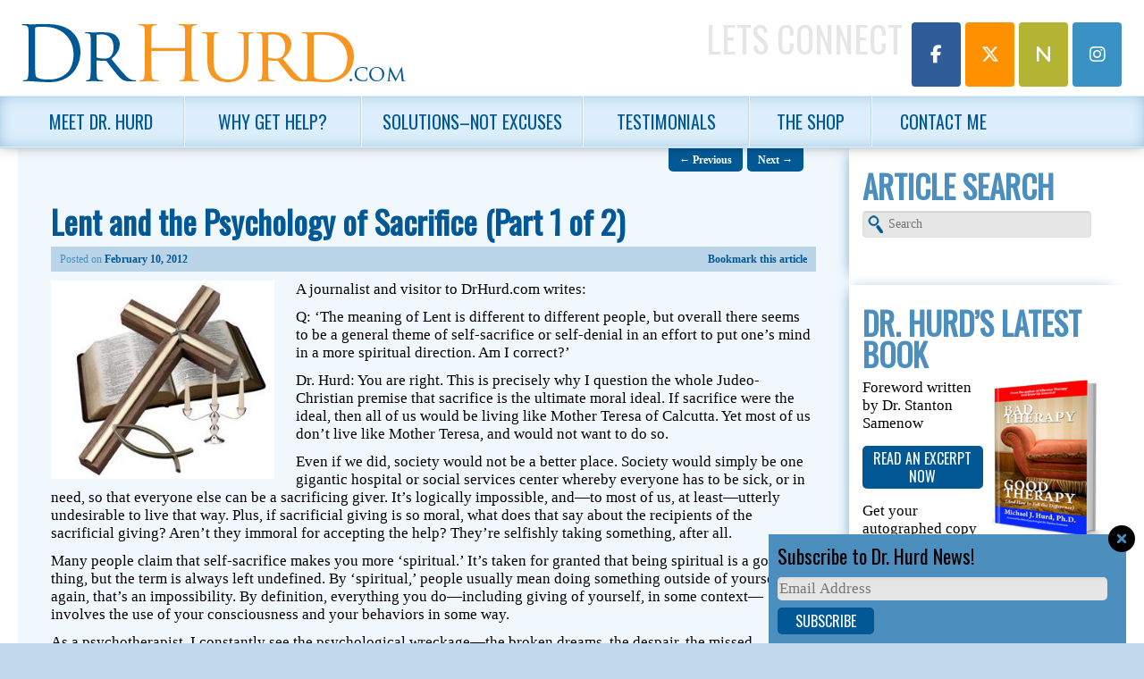

--- FILE ---
content_type: text/html; charset=UTF-8
request_url: https://drhurd.com/2012/02/10/lent-and-the-psychology-of-sacrifice-part-1-of-2/
body_size: 17488
content:
<!DOCTYPE html>
<!--[if IE 6]>
<html id="ie6" lang="en-US">
<![endif]-->
<!--[if IE 7]>
<html id="ie7" lang="en-US">
<![endif]-->
<!--[if IE 8]>
<html id="ie8" lang="en-US">
<![endif]-->
<!--[if !(IE 6) | !(IE 7) | !(IE 8)  ]><!-->
<html lang="en-US">
<!--<![endif]-->
<head>
<meta charset="UTF-8" />
<meta name="viewport" content="width=device-width, initial-scale=1.0" />
<title>Lent and the Psychology of Sacrifice (Part 1 of 2)</title>
<link rel="profile" href="http://gmpg.org/xfn/11" />
<link rel="pingback" href="" />
<link rel="shortcut icon" href="https://website-media.com/dr-hurd/dr-hurd-2024/2013/11/favicon.ico" />
<!--[if lt IE 9]>
<script src="https://drhurd.com/app/themes/d3corp-core/js/html5.js" type="text/javascript"></script>
<![endif]-->
<meta name='robots' content='index, follow, max-image-preview:large, max-snippet:-1, max-video-preview:-1' />
	<style>img:is([sizes="auto" i], [sizes^="auto," i]) { contain-intrinsic-size: 3000px 1500px }</style>
	
<!-- Google Tag Manager for WordPress by gtm4wp.com -->
<script data-cfasync="false" data-pagespeed-no-defer>
	var gtm4wp_datalayer_name = "dataLayer";
	var dataLayer = dataLayer || [];
</script>
<!-- End Google Tag Manager for WordPress by gtm4wp.com --><script>window._wca = window._wca || [];</script>

	<!-- This site is optimized with the Yoast SEO plugin v25.7 - https://yoast.com/wordpress/plugins/seo/ -->
	<meta name="description" content="A journalist and visitor to DrHurd.com writes: Q: &#039;The meaning of Lent is different to different people, but overall there seems to be a general theme of" />
	<link rel="canonical" href="https://drhurd.com/2012/02/10/lent-and-the-psychology-of-sacrifice-part-1-of-2/" />
	<meta property="og:locale" content="en_US" />
	<meta property="og:type" content="article" />
	<meta property="og:title" content="Lent and the Psychology of Sacrifice (Part 1 of 2)" />
	<meta property="og:description" content="A journalist and visitor to DrHurd.com writes: Q: &#039;The meaning of Lent is different to different people, but overall there seems to be a general theme of" />
	<meta property="og:url" content="https://drhurd.com/2012/02/10/lent-and-the-psychology-of-sacrifice-part-1-of-2/" />
	<meta property="og:site_name" content="Michael J. Hurd, Ph.D. | Living Resources Center" />
	<meta property="article:published_time" content="2012-02-10T10:00:00+00:00" />
	<meta property="article:modified_time" content="2014-01-04T15:06:50+00:00" />
	<meta property="og:image" content="https://drhurd.com/app/uploads/2013/12/religiousphilosophy6.jpg" />
	<meta property="og:image:width" content="303" />
	<meta property="og:image:height" content="269" />
	<meta property="og:image:type" content="image/jpeg" />
	<meta name="author" content="D3 Support" />
	<meta name="twitter:card" content="summary_large_image" />
	<meta name="twitter:label1" content="Written by" />
	<meta name="twitter:data1" content="D3 Support" />
	<meta name="twitter:label2" content="Est. reading time" />
	<meta name="twitter:data2" content="5 minutes" />
	<script type="application/ld+json" class="yoast-schema-graph">{"@context":"https://schema.org","@graph":[{"@type":"WebPage","@id":"https://drhurd.com/2012/02/10/lent-and-the-psychology-of-sacrifice-part-1-of-2/","url":"https://drhurd.com/2012/02/10/lent-and-the-psychology-of-sacrifice-part-1-of-2/","name":"Lent and the Psychology of Sacrifice (Part 1 of 2)","isPartOf":{"@id":"https://drhurd.com/#website"},"primaryImageOfPage":{"@id":"https://drhurd.com/2012/02/10/lent-and-the-psychology-of-sacrifice-part-1-of-2/#primaryimage"},"image":{"@id":"https://drhurd.com/2012/02/10/lent-and-the-psychology-of-sacrifice-part-1-of-2/#primaryimage"},"thumbnailUrl":"https://website-media.com/dr-hurd/dr-hurd-2024/2013/12/11101127/religiousphilosophy6.jpg","datePublished":"2012-02-10T10:00:00+00:00","dateModified":"2014-01-04T15:06:50+00:00","author":{"@id":"https://drhurd.com/#/schema/person/5926f47a8dfb561cff4bb54f40c4d7c8"},"description":"A journalist and visitor to DrHurd.com writes: Q: 'The meaning of Lent is different to different people, but overall there seems to be a general theme of","breadcrumb":{"@id":"https://drhurd.com/2012/02/10/lent-and-the-psychology-of-sacrifice-part-1-of-2/#breadcrumb"},"inLanguage":"en-US","potentialAction":[{"@type":"ReadAction","target":["https://drhurd.com/2012/02/10/lent-and-the-psychology-of-sacrifice-part-1-of-2/"]}]},{"@type":"ImageObject","inLanguage":"en-US","@id":"https://drhurd.com/2012/02/10/lent-and-the-psychology-of-sacrifice-part-1-of-2/#primaryimage","url":"https://website-media.com/dr-hurd/dr-hurd-2024/2013/12/11101127/religiousphilosophy6.jpg","contentUrl":"https://website-media.com/dr-hurd/dr-hurd-2024/2013/12/11101127/religiousphilosophy6.jpg","width":303,"height":269},{"@type":"BreadcrumbList","@id":"https://drhurd.com/2012/02/10/lent-and-the-psychology-of-sacrifice-part-1-of-2/#breadcrumb","itemListElement":[{"@type":"ListItem","position":1,"name":"Home","item":"https://drhurd.com/"},{"@type":"ListItem","position":2,"name":"Lent and the Psychology of Sacrifice (Part 1 of 2)"}]},{"@type":"WebSite","@id":"https://drhurd.com/#website","url":"https://drhurd.com/","name":"Michael J. Hurd, Ph.D. | Living Resources Center","description":"","potentialAction":[{"@type":"SearchAction","target":{"@type":"EntryPoint","urlTemplate":"https://drhurd.com/?s={search_term_string}"},"query-input":{"@type":"PropertyValueSpecification","valueRequired":true,"valueName":"search_term_string"}}],"inLanguage":"en-US"},{"@type":"Person","@id":"https://drhurd.com/#/schema/person/5926f47a8dfb561cff4bb54f40c4d7c8","name":"D3 Support","image":{"@type":"ImageObject","inLanguage":"en-US","@id":"https://drhurd.com/#/schema/person/image/","url":"https://secure.gravatar.com/avatar/4b06e363e9bc7ebe19454b1c1b57049dda89fdcb9ad96ca0065307e9ca3ecc0b?s=96&d=mm&r=g","contentUrl":"https://secure.gravatar.com/avatar/4b06e363e9bc7ebe19454b1c1b57049dda89fdcb9ad96ca0065307e9ca3ecc0b?s=96&d=mm&r=g","caption":"D3 Support"},"url":"https://drhurd.com/author/limiteduser/"}]}</script>
	<!-- / Yoast SEO plugin. -->


<link rel='dns-prefetch' href='//drhurd.com' />
<link rel='dns-prefetch' href='//stats.wp.com' />
<link rel='dns-prefetch' href='//secure.gravatar.com' />
<link rel='dns-prefetch' href='//v0.wordpress.com' />
<link rel="alternate" type="application/rss+xml" title="Michael J. Hurd, Ph.D. |  Living Resources Center &raquo; Feed" href="https://drhurd.com/feed/" />
<link rel="alternate" type="application/rss+xml" title="Michael J. Hurd, Ph.D. |  Living Resources Center &raquo; Comments Feed" href="https://drhurd.com/comments/feed/" />
<link rel="alternate" type="application/rss+xml" title="Michael J. Hurd, Ph.D. |  Living Resources Center &raquo; Lent and the Psychology of Sacrifice (Part 1 of 2) Comments Feed" href="https://drhurd.com/2012/02/10/lent-and-the-psychology-of-sacrifice-part-1-of-2/feed/" />
<script type="text/javascript">
/* <![CDATA[ */
window._wpemojiSettings = {"baseUrl":"https:\/\/s.w.org\/images\/core\/emoji\/16.0.1\/72x72\/","ext":".png","svgUrl":"https:\/\/s.w.org\/images\/core\/emoji\/16.0.1\/svg\/","svgExt":".svg","source":{"concatemoji":"https:\/\/drhurd.com\/wp\/wp-includes\/js\/wp-emoji-release.min.js?ver=e57137b49932e7bb30bc07d4d9f74b29"}};
/*! This file is auto-generated */
!function(s,n){var o,i,e;function c(e){try{var t={supportTests:e,timestamp:(new Date).valueOf()};sessionStorage.setItem(o,JSON.stringify(t))}catch(e){}}function p(e,t,n){e.clearRect(0,0,e.canvas.width,e.canvas.height),e.fillText(t,0,0);var t=new Uint32Array(e.getImageData(0,0,e.canvas.width,e.canvas.height).data),a=(e.clearRect(0,0,e.canvas.width,e.canvas.height),e.fillText(n,0,0),new Uint32Array(e.getImageData(0,0,e.canvas.width,e.canvas.height).data));return t.every(function(e,t){return e===a[t]})}function u(e,t){e.clearRect(0,0,e.canvas.width,e.canvas.height),e.fillText(t,0,0);for(var n=e.getImageData(16,16,1,1),a=0;a<n.data.length;a++)if(0!==n.data[a])return!1;return!0}function f(e,t,n,a){switch(t){case"flag":return n(e,"\ud83c\udff3\ufe0f\u200d\u26a7\ufe0f","\ud83c\udff3\ufe0f\u200b\u26a7\ufe0f")?!1:!n(e,"\ud83c\udde8\ud83c\uddf6","\ud83c\udde8\u200b\ud83c\uddf6")&&!n(e,"\ud83c\udff4\udb40\udc67\udb40\udc62\udb40\udc65\udb40\udc6e\udb40\udc67\udb40\udc7f","\ud83c\udff4\u200b\udb40\udc67\u200b\udb40\udc62\u200b\udb40\udc65\u200b\udb40\udc6e\u200b\udb40\udc67\u200b\udb40\udc7f");case"emoji":return!a(e,"\ud83e\udedf")}return!1}function g(e,t,n,a){var r="undefined"!=typeof WorkerGlobalScope&&self instanceof WorkerGlobalScope?new OffscreenCanvas(300,150):s.createElement("canvas"),o=r.getContext("2d",{willReadFrequently:!0}),i=(o.textBaseline="top",o.font="600 32px Arial",{});return e.forEach(function(e){i[e]=t(o,e,n,a)}),i}function t(e){var t=s.createElement("script");t.src=e,t.defer=!0,s.head.appendChild(t)}"undefined"!=typeof Promise&&(o="wpEmojiSettingsSupports",i=["flag","emoji"],n.supports={everything:!0,everythingExceptFlag:!0},e=new Promise(function(e){s.addEventListener("DOMContentLoaded",e,{once:!0})}),new Promise(function(t){var n=function(){try{var e=JSON.parse(sessionStorage.getItem(o));if("object"==typeof e&&"number"==typeof e.timestamp&&(new Date).valueOf()<e.timestamp+604800&&"object"==typeof e.supportTests)return e.supportTests}catch(e){}return null}();if(!n){if("undefined"!=typeof Worker&&"undefined"!=typeof OffscreenCanvas&&"undefined"!=typeof URL&&URL.createObjectURL&&"undefined"!=typeof Blob)try{var e="postMessage("+g.toString()+"("+[JSON.stringify(i),f.toString(),p.toString(),u.toString()].join(",")+"));",a=new Blob([e],{type:"text/javascript"}),r=new Worker(URL.createObjectURL(a),{name:"wpTestEmojiSupports"});return void(r.onmessage=function(e){c(n=e.data),r.terminate(),t(n)})}catch(e){}c(n=g(i,f,p,u))}t(n)}).then(function(e){for(var t in e)n.supports[t]=e[t],n.supports.everything=n.supports.everything&&n.supports[t],"flag"!==t&&(n.supports.everythingExceptFlag=n.supports.everythingExceptFlag&&n.supports[t]);n.supports.everythingExceptFlag=n.supports.everythingExceptFlag&&!n.supports.flag,n.DOMReady=!1,n.readyCallback=function(){n.DOMReady=!0}}).then(function(){return e}).then(function(){var e;n.supports.everything||(n.readyCallback(),(e=n.source||{}).concatemoji?t(e.concatemoji):e.wpemoji&&e.twemoji&&(t(e.twemoji),t(e.wpemoji)))}))}((window,document),window._wpemojiSettings);
/* ]]> */
</script>
<link rel='stylesheet' id='headerstyles-css' href='https://drhurd.com/app/themes/evolution/css/header-images.css?ver=e57137b49932e7bb30bc07d4d9f74b29' type='text/css' media='all' />
<style id='wp-emoji-styles-inline-css' type='text/css'>

	img.wp-smiley, img.emoji {
		display: inline !important;
		border: none !important;
		box-shadow: none !important;
		height: 1em !important;
		width: 1em !important;
		margin: 0 0.07em !important;
		vertical-align: -0.1em !important;
		background: none !important;
		padding: 0 !important;
	}
</style>
<link rel='stylesheet' id='wp-block-library-css' href='https://drhurd.com/wp/wp-includes/css/dist/block-library/style.min.css?ver=e57137b49932e7bb30bc07d4d9f74b29' type='text/css' media='all' />
<style id='classic-theme-styles-inline-css' type='text/css'>
/*! This file is auto-generated */
.wp-block-button__link{color:#fff;background-color:#32373c;border-radius:9999px;box-shadow:none;text-decoration:none;padding:calc(.667em + 2px) calc(1.333em + 2px);font-size:1.125em}.wp-block-file__button{background:#32373c;color:#fff;text-decoration:none}
</style>
<link rel='stylesheet' id='mediaelement-css' href='https://drhurd.com/wp/wp-includes/js/mediaelement/mediaelementplayer-legacy.min.css?ver=4.2.17' type='text/css' media='all' />
<link rel='stylesheet' id='wp-mediaelement-css' href='https://drhurd.com/wp/wp-includes/js/mediaelement/wp-mediaelement.min.css?ver=e57137b49932e7bb30bc07d4d9f74b29' type='text/css' media='all' />
<style id='jetpack-sharing-buttons-style-inline-css' type='text/css'>
.jetpack-sharing-buttons__services-list{display:flex;flex-direction:row;flex-wrap:wrap;gap:0;list-style-type:none;margin:5px;padding:0}.jetpack-sharing-buttons__services-list.has-small-icon-size{font-size:12px}.jetpack-sharing-buttons__services-list.has-normal-icon-size{font-size:16px}.jetpack-sharing-buttons__services-list.has-large-icon-size{font-size:24px}.jetpack-sharing-buttons__services-list.has-huge-icon-size{font-size:36px}@media print{.jetpack-sharing-buttons__services-list{display:none!important}}.editor-styles-wrapper .wp-block-jetpack-sharing-buttons{gap:0;padding-inline-start:0}ul.jetpack-sharing-buttons__services-list.has-background{padding:1.25em 2.375em}
</style>
<style id='global-styles-inline-css' type='text/css'>
:root{--wp--preset--aspect-ratio--square: 1;--wp--preset--aspect-ratio--4-3: 4/3;--wp--preset--aspect-ratio--3-4: 3/4;--wp--preset--aspect-ratio--3-2: 3/2;--wp--preset--aspect-ratio--2-3: 2/3;--wp--preset--aspect-ratio--16-9: 16/9;--wp--preset--aspect-ratio--9-16: 9/16;--wp--preset--color--black: #000000;--wp--preset--color--cyan-bluish-gray: #abb8c3;--wp--preset--color--white: #ffffff;--wp--preset--color--pale-pink: #f78da7;--wp--preset--color--vivid-red: #cf2e2e;--wp--preset--color--luminous-vivid-orange: #ff6900;--wp--preset--color--luminous-vivid-amber: #fcb900;--wp--preset--color--light-green-cyan: #7bdcb5;--wp--preset--color--vivid-green-cyan: #00d084;--wp--preset--color--pale-cyan-blue: #8ed1fc;--wp--preset--color--vivid-cyan-blue: #0693e3;--wp--preset--color--vivid-purple: #9b51e0;--wp--preset--gradient--vivid-cyan-blue-to-vivid-purple: linear-gradient(135deg,rgba(6,147,227,1) 0%,rgb(155,81,224) 100%);--wp--preset--gradient--light-green-cyan-to-vivid-green-cyan: linear-gradient(135deg,rgb(122,220,180) 0%,rgb(0,208,130) 100%);--wp--preset--gradient--luminous-vivid-amber-to-luminous-vivid-orange: linear-gradient(135deg,rgba(252,185,0,1) 0%,rgba(255,105,0,1) 100%);--wp--preset--gradient--luminous-vivid-orange-to-vivid-red: linear-gradient(135deg,rgba(255,105,0,1) 0%,rgb(207,46,46) 100%);--wp--preset--gradient--very-light-gray-to-cyan-bluish-gray: linear-gradient(135deg,rgb(238,238,238) 0%,rgb(169,184,195) 100%);--wp--preset--gradient--cool-to-warm-spectrum: linear-gradient(135deg,rgb(74,234,220) 0%,rgb(151,120,209) 20%,rgb(207,42,186) 40%,rgb(238,44,130) 60%,rgb(251,105,98) 80%,rgb(254,248,76) 100%);--wp--preset--gradient--blush-light-purple: linear-gradient(135deg,rgb(255,206,236) 0%,rgb(152,150,240) 100%);--wp--preset--gradient--blush-bordeaux: linear-gradient(135deg,rgb(254,205,165) 0%,rgb(254,45,45) 50%,rgb(107,0,62) 100%);--wp--preset--gradient--luminous-dusk: linear-gradient(135deg,rgb(255,203,112) 0%,rgb(199,81,192) 50%,rgb(65,88,208) 100%);--wp--preset--gradient--pale-ocean: linear-gradient(135deg,rgb(255,245,203) 0%,rgb(182,227,212) 50%,rgb(51,167,181) 100%);--wp--preset--gradient--electric-grass: linear-gradient(135deg,rgb(202,248,128) 0%,rgb(113,206,126) 100%);--wp--preset--gradient--midnight: linear-gradient(135deg,rgb(2,3,129) 0%,rgb(40,116,252) 100%);--wp--preset--font-size--small: 13px;--wp--preset--font-size--medium: 20px;--wp--preset--font-size--large: 36px;--wp--preset--font-size--x-large: 42px;--wp--preset--spacing--20: 0.44rem;--wp--preset--spacing--30: 0.67rem;--wp--preset--spacing--40: 1rem;--wp--preset--spacing--50: 1.5rem;--wp--preset--spacing--60: 2.25rem;--wp--preset--spacing--70: 3.38rem;--wp--preset--spacing--80: 5.06rem;--wp--preset--shadow--natural: 6px 6px 9px rgba(0, 0, 0, 0.2);--wp--preset--shadow--deep: 12px 12px 50px rgba(0, 0, 0, 0.4);--wp--preset--shadow--sharp: 6px 6px 0px rgba(0, 0, 0, 0.2);--wp--preset--shadow--outlined: 6px 6px 0px -3px rgba(255, 255, 255, 1), 6px 6px rgba(0, 0, 0, 1);--wp--preset--shadow--crisp: 6px 6px 0px rgba(0, 0, 0, 1);}:where(.is-layout-flex){gap: 0.5em;}:where(.is-layout-grid){gap: 0.5em;}body .is-layout-flex{display: flex;}.is-layout-flex{flex-wrap: wrap;align-items: center;}.is-layout-flex > :is(*, div){margin: 0;}body .is-layout-grid{display: grid;}.is-layout-grid > :is(*, div){margin: 0;}:where(.wp-block-columns.is-layout-flex){gap: 2em;}:where(.wp-block-columns.is-layout-grid){gap: 2em;}:where(.wp-block-post-template.is-layout-flex){gap: 1.25em;}:where(.wp-block-post-template.is-layout-grid){gap: 1.25em;}.has-black-color{color: var(--wp--preset--color--black) !important;}.has-cyan-bluish-gray-color{color: var(--wp--preset--color--cyan-bluish-gray) !important;}.has-white-color{color: var(--wp--preset--color--white) !important;}.has-pale-pink-color{color: var(--wp--preset--color--pale-pink) !important;}.has-vivid-red-color{color: var(--wp--preset--color--vivid-red) !important;}.has-luminous-vivid-orange-color{color: var(--wp--preset--color--luminous-vivid-orange) !important;}.has-luminous-vivid-amber-color{color: var(--wp--preset--color--luminous-vivid-amber) !important;}.has-light-green-cyan-color{color: var(--wp--preset--color--light-green-cyan) !important;}.has-vivid-green-cyan-color{color: var(--wp--preset--color--vivid-green-cyan) !important;}.has-pale-cyan-blue-color{color: var(--wp--preset--color--pale-cyan-blue) !important;}.has-vivid-cyan-blue-color{color: var(--wp--preset--color--vivid-cyan-blue) !important;}.has-vivid-purple-color{color: var(--wp--preset--color--vivid-purple) !important;}.has-black-background-color{background-color: var(--wp--preset--color--black) !important;}.has-cyan-bluish-gray-background-color{background-color: var(--wp--preset--color--cyan-bluish-gray) !important;}.has-white-background-color{background-color: var(--wp--preset--color--white) !important;}.has-pale-pink-background-color{background-color: var(--wp--preset--color--pale-pink) !important;}.has-vivid-red-background-color{background-color: var(--wp--preset--color--vivid-red) !important;}.has-luminous-vivid-orange-background-color{background-color: var(--wp--preset--color--luminous-vivid-orange) !important;}.has-luminous-vivid-amber-background-color{background-color: var(--wp--preset--color--luminous-vivid-amber) !important;}.has-light-green-cyan-background-color{background-color: var(--wp--preset--color--light-green-cyan) !important;}.has-vivid-green-cyan-background-color{background-color: var(--wp--preset--color--vivid-green-cyan) !important;}.has-pale-cyan-blue-background-color{background-color: var(--wp--preset--color--pale-cyan-blue) !important;}.has-vivid-cyan-blue-background-color{background-color: var(--wp--preset--color--vivid-cyan-blue) !important;}.has-vivid-purple-background-color{background-color: var(--wp--preset--color--vivid-purple) !important;}.has-black-border-color{border-color: var(--wp--preset--color--black) !important;}.has-cyan-bluish-gray-border-color{border-color: var(--wp--preset--color--cyan-bluish-gray) !important;}.has-white-border-color{border-color: var(--wp--preset--color--white) !important;}.has-pale-pink-border-color{border-color: var(--wp--preset--color--pale-pink) !important;}.has-vivid-red-border-color{border-color: var(--wp--preset--color--vivid-red) !important;}.has-luminous-vivid-orange-border-color{border-color: var(--wp--preset--color--luminous-vivid-orange) !important;}.has-luminous-vivid-amber-border-color{border-color: var(--wp--preset--color--luminous-vivid-amber) !important;}.has-light-green-cyan-border-color{border-color: var(--wp--preset--color--light-green-cyan) !important;}.has-vivid-green-cyan-border-color{border-color: var(--wp--preset--color--vivid-green-cyan) !important;}.has-pale-cyan-blue-border-color{border-color: var(--wp--preset--color--pale-cyan-blue) !important;}.has-vivid-cyan-blue-border-color{border-color: var(--wp--preset--color--vivid-cyan-blue) !important;}.has-vivid-purple-border-color{border-color: var(--wp--preset--color--vivid-purple) !important;}.has-vivid-cyan-blue-to-vivid-purple-gradient-background{background: var(--wp--preset--gradient--vivid-cyan-blue-to-vivid-purple) !important;}.has-light-green-cyan-to-vivid-green-cyan-gradient-background{background: var(--wp--preset--gradient--light-green-cyan-to-vivid-green-cyan) !important;}.has-luminous-vivid-amber-to-luminous-vivid-orange-gradient-background{background: var(--wp--preset--gradient--luminous-vivid-amber-to-luminous-vivid-orange) !important;}.has-luminous-vivid-orange-to-vivid-red-gradient-background{background: var(--wp--preset--gradient--luminous-vivid-orange-to-vivid-red) !important;}.has-very-light-gray-to-cyan-bluish-gray-gradient-background{background: var(--wp--preset--gradient--very-light-gray-to-cyan-bluish-gray) !important;}.has-cool-to-warm-spectrum-gradient-background{background: var(--wp--preset--gradient--cool-to-warm-spectrum) !important;}.has-blush-light-purple-gradient-background{background: var(--wp--preset--gradient--blush-light-purple) !important;}.has-blush-bordeaux-gradient-background{background: var(--wp--preset--gradient--blush-bordeaux) !important;}.has-luminous-dusk-gradient-background{background: var(--wp--preset--gradient--luminous-dusk) !important;}.has-pale-ocean-gradient-background{background: var(--wp--preset--gradient--pale-ocean) !important;}.has-electric-grass-gradient-background{background: var(--wp--preset--gradient--electric-grass) !important;}.has-midnight-gradient-background{background: var(--wp--preset--gradient--midnight) !important;}.has-small-font-size{font-size: var(--wp--preset--font-size--small) !important;}.has-medium-font-size{font-size: var(--wp--preset--font-size--medium) !important;}.has-large-font-size{font-size: var(--wp--preset--font-size--large) !important;}.has-x-large-font-size{font-size: var(--wp--preset--font-size--x-large) !important;}
:where(.wp-block-post-template.is-layout-flex){gap: 1.25em;}:where(.wp-block-post-template.is-layout-grid){gap: 1.25em;}
:where(.wp-block-columns.is-layout-flex){gap: 2em;}:where(.wp-block-columns.is-layout-grid){gap: 2em;}
:root :where(.wp-block-pullquote){font-size: 1.5em;line-height: 1.6;}
</style>
<link rel='stylesheet' id='woocommerce-layout-css' href='https://drhurd.com/app/plugins/woocommerce/assets/css/woocommerce-layout.css?ver=10.1.0' type='text/css' media='all' />
<style id='woocommerce-layout-inline-css' type='text/css'>

	.infinite-scroll .woocommerce-pagination {
		display: none;
	}
</style>
<link rel='stylesheet' id='woocommerce-smallscreen-css' href='https://drhurd.com/app/plugins/woocommerce/assets/css/woocommerce-smallscreen.css?ver=10.1.0' type='text/css' media='only screen and (max-width: 768px)' />
<link rel='stylesheet' id='woocommerce-general-css' href='https://drhurd.com/app/plugins/woocommerce/assets/css/woocommerce.css?ver=10.1.0' type='text/css' media='all' />
<style id='woocommerce-inline-inline-css' type='text/css'>
.woocommerce form .form-row .required { visibility: visible; }
</style>
<link rel='stylesheet' id='d3forms-css-css' href='https://drhurd.com/app/plugins/d3forms//asset/css/d3forms.css?ver=e57137b49932e7bb30bc07d4d9f74b29' type='text/css' media='all' />
<link rel='stylesheet' id='bload-css' href='https://drhurd.com/app/plugins/d3forms//asset/css/bload/bload.css?ver=e57137b49932e7bb30bc07d4d9f74b29' type='text/css' media='all' />
<link rel='stylesheet' id='fileupload-css' href='https://drhurd.com/app/plugins/d3forms//asset/css/fileUpload/jquery.fileupload.css?ver=e57137b49932e7bb30bc07d4d9f74b29' type='text/css' media='all' />
<link rel='stylesheet' id='gateway-css' href='https://drhurd.com/app/plugins/woocommerce-paypal-payments/modules/ppcp-button/assets/css/gateway.css?ver=3.0.9' type='text/css' media='all' />
<link rel='stylesheet' id='brands-styles-css' href='https://drhurd.com/app/plugins/woocommerce/assets/css/brands.css?ver=10.1.0' type='text/css' media='all' />
<link rel='stylesheet' id='corecss-css' href='https://drhurd.com/app/themes/d3corp-core/css/core.css?ver=e57137b49932e7bb30bc07d4d9f74b29' type='text/css' media='all' />
<link rel='stylesheet' id='styles-css' href='https://drhurd.com/app/themes/evolution/compiled.css?ver=e57137b49932e7bb30bc07d4d9f74b29' type='text/css' media='all' />
<link rel='stylesheet' id='wp-pagenavi-css' href='https://drhurd.com/app/plugins/wp-pagenavi/pagenavi-css.css?ver=2.70' type='text/css' media='all' />
<script type="text/javascript" src="https://drhurd.com/wp/wp-includes/js/jquery/jquery.min.js?ver=3.7.1" id="jquery-core-js"></script>
<script type="text/javascript" src="https://drhurd.com/wp/wp-includes/js/jquery/jquery-migrate.min.js?ver=3.4.1" id="jquery-migrate-js"></script>
<script type="text/javascript" src="https://drhurd.com/app/themes/d3corp-core/js/header-images.js?ver=e57137b49932e7bb30bc07d4d9f74b29" id="headerjs-js"></script>
<script type="text/javascript" src="https://drhurd.com/app/plugins/woocommerce/assets/js/jquery-blockui/jquery.blockUI.min.js?ver=2.7.0-wc.10.1.0" id="jquery-blockui-js" defer="defer" data-wp-strategy="defer"></script>
<script type="text/javascript" id="wc-add-to-cart-js-extra">
/* <![CDATA[ */
var wc_add_to_cart_params = {"ajax_url":"\/wp\/wp-admin\/admin-ajax.php","wc_ajax_url":"\/?wc-ajax=%%endpoint%%","i18n_view_cart":"View cart","cart_url":"https:\/\/drhurd.com\/cart\/","is_cart":"","cart_redirect_after_add":"no"};
/* ]]> */
</script>
<script type="text/javascript" src="https://drhurd.com/app/plugins/woocommerce/assets/js/frontend/add-to-cart.min.js?ver=10.1.0" id="wc-add-to-cart-js" defer="defer" data-wp-strategy="defer"></script>
<script type="text/javascript" src="https://drhurd.com/app/plugins/woocommerce/assets/js/js-cookie/js.cookie.min.js?ver=2.1.4-wc.10.1.0" id="js-cookie-js" defer="defer" data-wp-strategy="defer"></script>
<script type="text/javascript" id="woocommerce-js-extra">
/* <![CDATA[ */
var woocommerce_params = {"ajax_url":"\/wp\/wp-admin\/admin-ajax.php","wc_ajax_url":"\/?wc-ajax=%%endpoint%%","i18n_password_show":"Show password","i18n_password_hide":"Hide password"};
/* ]]> */
</script>
<script type="text/javascript" src="https://drhurd.com/app/plugins/woocommerce/assets/js/frontend/woocommerce.min.js?ver=10.1.0" id="woocommerce-js" defer="defer" data-wp-strategy="defer"></script>
<script type="text/javascript" src="https://drhurd.com/app/themes/evolution/js/override.js?ver=e57137b49932e7bb30bc07d4d9f74b29" id="override-js"></script>
<script type="text/javascript" src="https://drhurd.com/app/themes/evolution/js/respond.js?ver=e57137b49932e7bb30bc07d4d9f74b29" id="respondjs-js"></script>
<script type="text/javascript" src="https://drhurd.com/wp/wp-includes/js/swfobject.js?ver=2.2-20120417" id="swfobject-js"></script>
<script type="text/javascript" src="https://stats.wp.com/s-202605.js" id="woocommerce-analytics-js" defer="defer" data-wp-strategy="defer"></script>
<link rel="https://api.w.org/" href="https://drhurd.com/wp-json/" /><link rel="alternate" title="JSON" type="application/json" href="https://drhurd.com/wp-json/wp/v2/posts/19393" /><link rel="EditURI" type="application/rsd+xml" title="RSD" href="https://drhurd.com/wp/xmlrpc.php?rsd" />

<link rel='shortlink' href='https://wp.me/pggxpz-52N' />
<link rel="alternate" title="oEmbed (JSON)" type="application/json+oembed" href="https://drhurd.com/wp-json/oembed/1.0/embed?url=https%3A%2F%2Fdrhurd.com%2F2012%2F02%2F10%2Flent-and-the-psychology-of-sacrifice-part-1-of-2%2F" />
<link rel="alternate" title="oEmbed (XML)" type="text/xml+oembed" href="https://drhurd.com/wp-json/oembed/1.0/embed?url=https%3A%2F%2Fdrhurd.com%2F2012%2F02%2F10%2Flent-and-the-psychology-of-sacrifice-part-1-of-2%2F&#038;format=xml" />
	<style>img#wpstats{display:none}</style>
				<script type="text/javascript">
		var d3foms_ajaxurl = 'https://drhurd.com/wp/wp-admin/admin-ajax.php';
		</script>
		
<!-- Google Tag Manager for WordPress by gtm4wp.com -->
<!-- GTM Container placement set to manual -->
<script data-cfasync="false" data-pagespeed-no-defer type="text/javascript">
	var dataLayer_content = {"pageTitle":"Lent and the Psychology of Sacrifice (Part 1 of 2)","pagePostType":"post","pagePostType2":"single-post","pageCategory":["daily-dose-of-reason","ethics"],"pagePostAuthor":"D3 Support","pagePostDate":"February 10, 2012","pagePostDateYear":2012,"pagePostDateMonth":2,"pagePostDateDay":10,"pagePostDateDayName":"Friday","pagePostDateHour":5,"pagePostDateMinute":0,"pagePostDateIso":"2012-02-10T05:00:00-05:00","pagePostDateUnix":1328850000,"pagePostTerms":{"category":["Daily Dose of Reason","Ethics"],"meta":{"header_image_name":"","header_image_url":"","sfw_pwd":"z39UIhFSFMHV"}},"browserName":"","browserVersion":"","browserEngineName":"","browserEngineVersion":"","osName":"","osVersion":"","deviceType":"bot","deviceManufacturer":"","deviceModel":"","postCountOnPage":1,"postCountTotal":1,"postID":19393,"postFormat":"standard"};
	dataLayer.push( dataLayer_content );
</script>
<script data-cfasync="false" data-pagespeed-no-defer type="text/javascript">
(function(w,d,s,l,i){w[l]=w[l]||[];w[l].push({'gtm.start':
new Date().getTime(),event:'gtm.js'});var f=d.getElementsByTagName(s)[0],
j=d.createElement(s),dl=l!='dataLayer'?'&l='+l:'';j.async=true;j.src=
'//www.googletagmanager.com/gtm.js?id='+i+dl;f.parentNode.insertBefore(j,f);
})(window,document,'script','dataLayer','GTM-M8SQ2MQ');
</script>
<!-- End Google Tag Manager for WordPress by gtm4wp.com -->	<noscript><style>.woocommerce-product-gallery{ opacity: 1 !important; }</style></noscript>
	<script>
jQuery(document).ready(function() {
	jQuery('#d3slider').flexslider({
		animation: "slide",   
		slideshow: true,                
		slideshowSpeed: "5000",           
		animationDuration: "700",
		controlNav: false   
	});	
});
</script>
<script>
jQuery(document).ready(function() {
	/* prepend menu icon */
	jQuery('#access').prepend('<div id="menu-icon">Menu</div>');
	
	/* toggle nav */
	jQuery("#menu-icon").click(function(){
		jQuery("#menu-primary").slideToggle();
		jQuery(this).toggleClass('active');
	});

});
</script>
<!--<link href="https://netdna.bootstrapcdn.com/font-awesome/4.0.1/css/font-awesome.css" rel="stylesheet">-->
<link rel="stylesheet" href="https://cdnjs.cloudflare.com/ajax/libs/font-awesome/6.5.1/css/all.min.css" crossorigin="anonymous" referrerpolicy="no-referrer">

    <script>
(function(i,s,o,g,r,a,m){i['GoogleAnalyticsObject']=r;i[r]=i[r]||function(){
(i[r].q=i[r].q||[]).push(arguments)},i[r].l=1*new Date();a=s.createElement(o),
m=s.getElementsByTagName(o)[0];a.async=1;a.src=g;m.parentNode.insertBefore(a,m)
})(window,document,'script','//www.google-analytics.com/analytics.js','ga');
ga('create', 'UA-11681024-11', 'auto');
ga('send', 'pageview');
</script>
</head>

<body class="wp-singular post-template-default single single-post postid-19393 single-format-standard wp-theme-d3corp-core wp-child-theme-evolution theme-d3corp-core woocommerce-no-js singular two-column right-sidebar">

<!-- GTM Container placement set to manual -->
<!-- Google Tag Manager (noscript) -->
				<noscript><iframe src="https://www.googletagmanager.com/ns.html?id=GTM-M8SQ2MQ" height="0" width="0" style="display:none;visibility:hidden" aria-hidden="true"></iframe></noscript>
<!-- End Google Tag Manager (noscript) -->
<div class="head-wrap">
	<header id="branding" role="banner">
		<div class="connect">
			<div class="head-connect">
				<h2>Lets Connect</h2>
							</div>
			<ul class="social-list">
				<li><a class="facebook" href="https://www.facebook.com/michael.hurd.1293" target="_blank"><i class="fa-brands fa-facebook-f"></i></a></li>
                <li><a class="rss" href="https://x.com/MichaelJHurd1" target="_blank"><i class="fa-brands fa-x-twitter"></i></a></li>
				<li><a class="rss newsmax" style="background-color: #b4b434;" href="https://www.newsmax.com/insiders/michaelhurd/id-351/" target="_blank"><i class="fa-solid fa-n"></i></a></li>
                <li><a class="linkedin" href="https://www.instagram.com/drmichaelhurd/" target="_blank"><i class="fa-brands fa-instagram"></i></a></li>
<!--                <li>-->
<!--                    <a class="rss" href="/feed" target="_blank">-->
<!--                        <img style="width: 25px; height: 25px;" src="--><!--/images/socials/newsmax-seeklogo.png" />-->
<!--                        <img src="--><!--/evolution/images/socials/newsmax-seeklogo.png" alt="">-->
<!--                    </a>-->
<!--                </li>-->
                <!--				<li><a class="linkedin" href="http://www.linkedin.com/profile/view?id=43786131" target="_blank"><i class="fa fa-linkedin"></i></a></li>-->
                <!--				<li><a class="youtube" href="http://www.youtube.com/channel/UCS1rCBjvUIzWhDRWc0YIvEw" target="_blank"><i class="fa fa-youtube"></i></a></li>-->

			</ul>
		</div>
		<a class="logo" href="/"><img src="https://drhurd.com/app/themes/evolution/images/logo.png" /></a>
		<div class="clear"></div>
			</header><!-- #branding -->
	<nav id="access" role="navigation">
		<div class="menu-primary-container"><ul id="menu-primary" class="menu"><li id="menu-item-285" class="menu-item menu-item-type-post_type menu-item-object-page menu-item-285"><a href="https://drhurd.com/about-dr-hurd/">Meet Dr. Hurd</a></li>
<li id="menu-item-283" class="menu-item menu-item-type-post_type menu-item-object-page menu-item-283"><a href="https://drhurd.com/why-get-help/">Why Get Help?</a></li>
<li id="menu-item-282" class="menu-item menu-item-type-post_type menu-item-object-page menu-item-282"><a href="https://drhurd.com/consultation/">Solutions&#8211;Not Excuses</a></li>
<li id="menu-item-11393" class="menu-item menu-item-type-taxonomy menu-item-object-category menu-item-11393"><a href="https://drhurd.com/category/testimonials/">Testimonials</a></li>
<li id="menu-item-346" class="menu-item menu-item-type-post_type menu-item-object-page menu-item-346"><a href="https://drhurd.com/the-shop/">The Shop</a></li>
<li id="menu-item-279" class="menu-item menu-item-type-post_type menu-item-object-page menu-item-279"><a href="https://drhurd.com/contact-me/">Contact Me</a></li>
</ul></div>	</nav><!-- #access -->
</div>

<div id="page" class="hfeed">
	<div id="main">
		<div id="primary">
			<div id="content" role="main">

				
					<nav id="nav-single">
						<h3 class="assistive-text">
							Post navigation						</h3>
						<span class="nav-previous">
							<a href="https://drhurd.com/2012/02/09/why-regrets-are-silly/" rel="prev"><span class="meta-nav">&larr;</span> Previous</a>						</span>
						<span class="nav-next">
							<a href="https://drhurd.com/2012/02/11/lent-and-the-psychology-of-sacrifice-part-2-of-2/" rel="next">Next <span class="meta-nav">&rarr;</span></a>						</span>
					</nav><!-- #nav-single -->

					<div class="clear"></div>
<article id="post-19393" class="post-19393 post type-post status-publish format-standard has-post-thumbnail hentry category-daily-dose-of-reason category-ethics">
	<header class="entry-header">
		<h1 class="entry-title">Lent and the Psychology of Sacrifice (Part 1 of 2)</h1>

				<div class="entry-meta">
			<span class="sep">Posted on </span><time class="entry-date" datetime="2012-02-10T05:00:00-05:00" pubdate>February 10, 2012</time><span class="by-author"> <span class="sep"> by </span> <span class="author vcard"><a class="url fn n" href="https://drhurd.com/author/limiteduser/" title="View all posts by D3 Support" rel="author">D3 Support</a></span></span>			<a class="right" href="#" rel="sidebar" id="bookmark">Bookmark this article</a>
		</div><!-- .entry-meta -->
			</header><!-- .entry-header -->

	<div class="entry-content">
					<span class="post_thumbnail">
				<img width="303" height="269" src="https://website-media.com/dr-hurd/dr-hurd-2024/2013/12/11101127/religiousphilosophy6.jpg" class="attachment-post-thumbnail size-post-thumbnail wp-post-image" alt="" decoding="async" fetchpriority="high" srcset="https://website-media.com/dr-hurd/dr-hurd-2024/2013/12/11101127/religiousphilosophy6.jpg 303w, https://website-media.com/dr-hurd/dr-hurd-2024/2013/12/11101127/religiousphilosophy6-300x266.jpg 300w, https://website-media.com/dr-hurd/dr-hurd-2024/2013/12/11101127/religiousphilosophy6-150x133.jpg 150w" sizes="(max-width: 303px) 100vw, 303px" />			</span>
				<p>A journalist and visitor to DrHurd.com writes:</p>
<p>Q: &#8216;The meaning of Lent is different to different people, but overall there seems to be a general theme of self-sacrifice or self-denial in an effort to put one&#8217;s mind in a more spiritual direction. Am I correct?&#8217;</p>
<p>Dr. Hurd: You are right. This is precisely why I question the whole Judeo-Christian premise that sacrifice is the ultimate moral ideal. If sacrifice were the ideal, then all of us would be living like Mother Teresa of Calcutta. Yet most of us don&#8217;t live like Mother Teresa, and would not want to do so.</p>
<p>Even if we did, society would not be a better place. Society would simply be one gigantic hospital or social services center whereby everyone has to be sick, or in need, so that everyone else can be a sacrificing giver. It&#8217;s logically impossible, and—to most of us, at least—utterly undesirable to live that way. Plus, if sacrificial giving is so moral, what does that say about the recipients of the sacrificial giving? Aren&#8217;t they immoral for accepting the help? They&#8217;re selfishly taking something, after all.</p>
<p>Many people claim that self-sacrifice makes you more &#8216;spiritual.&#8217; It&#8217;s taken for granted that being spiritual is a good thing, but the term is always left undefined. By &#8216;spiritual,&#8217; people usually mean doing something outside of yourself. But again, that&#8217;s an impossibility. By definition, everything you do—including giving of yourself, in some context— involves the use of your consciousness and your behaviors in some way.</p>
<p>As a psychotherapist, I constantly see the psychological wreckage—the broken dreams, the despair, the missed opportunities, the resentment—caused by the philosophy and psychology of self-sacrifice. Living a life of sacrifice causes people to become bitter, resentful, and depressed. It&#8217;s one of the major causes of mental disorder; but it&#8217;s not even addressed in the psychological literature because most of my profession accepts, uncritically, the Judeo-Christian teaching that sacrifice is the essence of goodness and (therefore) mental health.</p>
<p>But in the privacy of their own therapy and psychiatry offices, it&#8217;s usually a different story. Therapists spend a lot of time helping their clients become more selfish, in the sense of being rationally self-interested, even though they wouldn&#8217;t use that term.</p>
<p>Q: Whether or not one has a faith in God, how important is it to human emotional well-being?</p>
<p>A: Faith in a God is only important to a religious person. Most people pay lip service to faith, but don&#8217;t really possess it except during a time of crisis (e.g., death of a loved one, sickness, etc.) when they feel unusually vulnerable and out of control.</p>
<p>Rather than faith, I recommend the use of one&#8217;s mind through reason, and rational fulfillment of one&#8217;s interests. I say &#8216;rational&#8217; because some activities—drug abuse, promiscuity, compulsion, addiction—are sometimes confused with &#8216;selfishness,&#8217; while in fact they harm rather than help or enhance the objective life of the self. We must keep in mind that some activities are objectively self-defeating, even if superficially they seem &#8216;selfish.&#8217;</p>
<p>Q: Is it just drudgery, and a burden, or can denial or self-sacrifice ever lead to inspiration and edification?</p>
<p>A: Let&#8217;s define sacrifice. Self-sacrifice essentially means the giving up of a personally greater good for the sake of a personally lesser good.</p>
<p>So if you give away your car to your next door neighbor, an individual you don&#8217;t especially know or like, and you don&#8217;t have a lot of money, then you&#8217;re obviously making a huge sacrifice. But if you work hard to buy a car for your spouse, whom you love and who does not take advantage of you, then it&#8217;s not a sacrifice.</p>
<p>Another example: If you rush into a burning building to save your own child, it&#8217;s not a sacrifice; but if you rush into a burning building to save the child of a stranger, you are likely making a sacrifice.</p>
<p>If something truly is a sacrifice, then it necessarily leads to a sense of drudgery and resentment. People won&#8217;t always admit it to themselves, because they have been taught that sacrifice is the essence of virtue. So they don&#8217;t like to admit that they hate it. But they do hate it—and they should.</p>
<p>Q: What are the potential benefits of leaving the self behind?</p>
<p>A: None. All of life ought to be about the pursuit of your own chosen values, and the pursuit of your own chosen definition of happiness—provided, of course, you allow the same and equal right to others. Sometimes the pursuit of a value might involve helping out a loved one or a cause in which you believe and from which you personally benefit (e.g., the soldiers who fought for freedom in the American Revolution; or the young Chinese man who stood in front of the Communist tank some years ago, to name just two examples).</p>
<p>But I would never recommend helping somebody else unless they represented a value to you in some way, they did not bring their trouble on themselves, and so long as you can afford to offer the psychological/material help. Otherwise, you are making a sacrifice, and I would argue that this is not right or healthy.</p>
<p>The same applies to a cause. Americans fighting for their own personal freedom in the American Revolution is one thing; soldiers being forced to settle centuries-old disputes in Eastern Europe, the Far East or the Middle East (which will probably never be settled anyway) is something else altogether. While Americans have every right to defend their freedoms, this isn&#8217;t the same as being the world&#8217;s keeper.</p>
<p><em>Concluded in tomorrow&#8217;s column.</em></p>
<p>&nbsp;</p>
			</div><!-- .entry-content -->

	<footer class="entry-meta">
				
			</footer><!-- .entry-meta -->
</article><!-- #post-19393 -->

					
				
			</div><!-- #content -->
		</div><!-- #primary -->

		<div id="secondary" class="widget-area" role="complementary">
			<aside id="search-4" class="widget widget_search"><h3 class="widget-title">Article Search</h3>	<form method="get" id="searchform" action="https://drhurd.com/">
		<label for="s" class="assistive-text">Search</label>
		<input type="text" class="field" name="s" id="s" placeholder="Search" />
		<input type="submit" class="submit" name="submit" id="searchsubmit" value="Search" />
	</form>
<div class="right-widget-bottom"></div></aside><aside id="text-12" class="widget widget_text"><h3 class="widget-title">Dr. Hurd&#8217;s Latest Book</h3>			<div class="textwidget"><div class="half column left">Foreword written by Dr. Stanton Samenow<br />
<a class='bttn' href='https://drhurd.com/bad-therapy-good-therapy-excerpt/'>read an excerpt now</a>

Get your autographed copy now, <em>only</em> from DrHurd.com!<br />
<a href="/product/bad-therapy-good-therapy-includes-5-for-delivery-within-u-s/" class="bttn">click here</a></div>
<div class="half column left last"><a href="/product/bad-therapy-good-therapy-includes-5-for-delivery-within-u-s/"><img src="https://website-media.com/dr-hurd/dr-hurd-2024/2013/11/11104727/book.png" /></a><a class="sample-pages" href="/bad-therapy-good-therapy-excerpt"><img src="https://website-media.com/dr-hurd/dr-hurd-2024/2013/11/11104726/sample-pages.jpg" /></a></div><div class="clear"></div></div>
		<div class="right-widget-bottom"></div></aside><aside id="text-11" class="widget widget_text"><h3 class="widget-title">Somebody To Talk To&#8230;</h3>			<div class="textwidget"><h4>Schedule a Consultation or Coaching</h4>
<div class="menu-schedule-container"><ul id="menu-schedule" class="menu"><li id="menu-item-4752" class="phone menu-item menu-item-type-post_type menu-item-object-product"><a href="https://drhurd.com/product/telephone-consultation/"><span class="title">Phone</span></a></li>
<li id="menu-item-4751" class="email menu-item menu-item-type-post_type menu-item-object-product"><a href="https://drhurd.com/product/email-consultation/"><span class="title">Email</span></a></li>
<li id="menu-item-42683" class="skype menu-item menu-item-type-post_type menu-item-object-product"><a href="https://drhurd.com/product/telephone-consultation/"><span class="title">Skype Consultation</span></a></li>
</ul></div>
</br>
</div>
		<div class="right-widget-bottom"></div></aside>		</div><!-- #secondary .widget-area -->

	</div><!-- #main -->
</div><!-- #page -->
<div class="clear"></div>
<div class="foot-wrap">
	<footer id="colophon" role="contentinfo">

		
<div id="supplementary" class="three">
	
		<div id="second" class="widget-area" role="complementary">
		<aside id="execphp-3" class="widget widget_execphp"><h3 class="widget-title">Quick Links</h3>			
			<div class="execphpwidget"><div class="menu-quick-links-container"><ul id="menu-quick-links" class="menu"><li id="menu-item-32" class="menu-item menu-item-type-post_type menu-item-object-page menu-item-home"><a href="https://drhurd.com/"><span class="title">Home</span></a></li>
<li id="menu-item-289" class="menu-item menu-item-type-post_type menu-item-object-page"><a href="https://drhurd.com/about-dr-hurd/"><span class="title">Meet Dr. Hurd</span></a></li>
<li id="menu-item-290" class="menu-item menu-item-type-post_type menu-item-object-page"><a href="https://drhurd.com/why-get-help/"><span class="title">Why Get Help?</span></a></li>
<li id="menu-item-291" class="menu-item menu-item-type-post_type menu-item-object-page"><a href="https://drhurd.com/consultation/"><span class="title">Solutions&#8211;Not Excuses</span></a></li>
<li id="menu-item-11395" class="menu-item menu-item-type-taxonomy menu-item-object-category"><a href="https://drhurd.com/category/testimonials/"><span class="title">Testimonials</span></a></li>
<li id="menu-item-347" class="menu-item menu-item-type-post_type menu-item-object-page"><a href="https://drhurd.com/the-shop/"><span class="title">The Shop</span></a></li>
<li id="menu-item-76168" class="menu-item menu-item-type-post_type menu-item-object-page"><a href="https://drhurd.com/cart/"><span class="title">Cart</span></a></li>
<li id="menu-item-67611" class="menu-item menu-item-type-post_type menu-item-object-page"><a href="https://drhurd.com/refund-privacy-policies/"><span class="title">Refund and Privacy Policies</span></a></li>
<li id="menu-item-294" class="menu-item menu-item-type-post_type menu-item-object-page"><a href="https://drhurd.com/contact-me/"><span class="title">Contact Me</span></a></li>
<li id="menu-item-76022" class="menu-item menu-item-type-post_type menu-item-object-page"><a href="https://drhurd.com/accessibility/"><span class="title">Accessibility</span></a></li>
<li id="menu-item-91150" class="menu-item menu-item-type-post_type menu-item-object-page"><a href="https://drhurd.com/site-map/"><span class="title">Site Map</span></a></li>
</ul></div></div>
		</aside>	</div><!-- #second .widget-area -->
	
		<div id="third" class="widget-area" role="complementary">
		<aside id="execphp-12" class="widget widget_execphp"><h3 class="widget-title">Lets Connect</h3>			
			<div class="execphpwidget"><p>Get up-to-the-minute postings, recommended articles and links, and engage in back-and-forth discussion with Dr. Hurd on topics of interest.</p>
<ul class="social-list">
<li><a class="facebook" href="https://www.facebook.com/michael.hurd.1293" target="_blank"><i class="fa fa-facebook"></i></a></li>
                <li><a class="rss" href="https://x.com/MichaelJHurd1" target="_blank"><i class="fa-brands fa-x-twitter"></i></a></li>
				<li><a class="rss newsmax" style="background-color: #b4b434;" href="https://www.newsmax.com/insiders/michaelhurd/id-351/" target="_blank"><i class="fa-solid fa-n"></i></a></li>
                <li><a class="linkedin" href="https://www.instagram.com/drmichaelhurd/" target="_blank"><i class="fa fa-instagram"></i></a></li>
</ul>
</div>
		</aside><aside id="search-3" class="widget widget_search">	<form method="get" id="searchform" action="https://drhurd.com/">
		<label for="s" class="assistive-text">Search</label>
		<input type="text" class="field" name="s" id="s" placeholder="Search" />
		<input type="submit" class="submit" name="submit" id="searchsubmit" value="Search" />
	</form>
</aside>	</div><!-- #third .widget-area -->
	
		<div id="fourth" class="widget-area" role="complementary">
		<aside id="execphp-4" class="widget widget_execphp"><h3 class="widget-title">Contact Info</h3>			
			<div class="execphpwidget">Living Resources, LLC<br />
Michael J. Hurd, Ph.D.<br />
Charleston, South Carolina<br />
<a href="tel:+1-301-343-4171" target="_blank">301-343-4171 (cell/text)</a><br />
<a href="mailto:drhurd@drhurd.com" target="_blank">drhurd@drhurd.com</a><br/>

<div class="copy">
Copyright &copy; 2026 <a href="/">Living Resources, LLC</a>, t/a Dr. Michael J. Hurd.<br />
 All Rights Reserved. For permission to copy/reprint content, <a href="/contact-me">please ask us first</a> so we can give you a citation information.<br />
<a href="http://d3corp.com" target="_blank">Website Design</a> by <a href="http://d3corp.com" target="_blank">D3Corp</a> <a href="http://visitoceancity.com" target="_blank">Ocean City Maryland</a>
</div></div>
		</aside>	</div><!-- #four .widget-area -->
	</div><!-- #supplementary -->		<div class="clear"></div>
					</footer><!-- #colophon -->
</div>
<script type="text/javascript" src="https://s7.addthis.com/js/300/addthis_widget.js#pubid=xa-527d3b344c0376c5"></script>
<script src="https://kit.fontawesome.com/42e2cda77f.js" crossorigin="anonymous"></script>
<script type="speculationrules">
{"prefetch":[{"source":"document","where":{"and":[{"href_matches":"\/*"},{"not":{"href_matches":["\/wp\/wp-*.php","\/wp\/wp-admin\/*","\/app\/uploads\/*","\/app\/*","\/app\/plugins\/*","\/app\/themes\/evolution\/*","\/app\/themes\/d3corp-core\/*","\/*\\?(.+)"]}},{"not":{"selector_matches":"a[rel~=\"nofollow\"]"}},{"not":{"selector_matches":".no-prefetch, .no-prefetch a"}}]},"eagerness":"conservative"}]}
</script>
	<script type='text/javascript'>
		(function () {
			var c = document.body.className;
			c = c.replace(/woocommerce-no-js/, 'woocommerce-js');
			document.body.className = c;
		})();
	</script>
	<link rel='stylesheet' id='wc-blocks-style-css' href='https://drhurd.com/app/plugins/woocommerce/assets/client/blocks/wc-blocks.css?ver=wc-10.1.0' type='text/css' media='all' />
<script type="text/javascript" src="https://drhurd.com/wp/wp-includes/js/jquery/ui/core.min.js?ver=1.13.3" id="jquery-ui-core-js"></script>
<script type="text/javascript" src="https://drhurd.com/wp/wp-includes/js/jquery/ui/mouse.min.js?ver=1.13.3" id="jquery-ui-mouse-js"></script>
<script type="text/javascript" src="https://drhurd.com/wp/wp-includes/js/jquery/ui/sortable.min.js?ver=1.13.3" id="jquery-ui-sortable-js"></script>
<script type="text/javascript" src="https://drhurd.com/wp/wp-includes/js/comment-reply.min.js?ver=e57137b49932e7bb30bc07d4d9f74b29" id="comment-reply-js" async="async" data-wp-strategy="async"></script>
<script type="text/javascript" src="https://drhurd.com/app/plugins/d3forms//asset/js/d3forms.js" id="d3forms-js-js"></script>
<script type="text/javascript" src="https://drhurd.com/app/plugins/d3forms//asset/js/bload/bload.min.js" id="bload-js"></script>
<script type="text/javascript" src="https://drhurd.com/app/plugins/d3forms//asset/js/fileUpload/jquery.iframe-transport.js" id="iframe-transport-js"></script>
<script type="text/javascript" src="https://drhurd.com/app/plugins/d3forms//asset/js/fileUpload/jquery.fileupload.js" id="fileupload-js"></script>
<script type="text/javascript" id="ppcp-smart-button-js-extra">
/* <![CDATA[ */
var PayPalCommerceGateway = {"url":"https:\/\/www.paypal.com\/sdk\/js?client-id=Aft-DCqbRFON0H505SAi-nfyILFayXEDFc49-FbnCDTI5aTd1bPxsLH4IbxwwyagfVXONIO0izZ1cSBm&currency=USD&integration-date=2025-07-31&components=buttons,funding-eligibility&vault=false&commit=false&intent=capture&disable-funding=card&enable-funding=venmo,paylater","url_params":{"client-id":"Aft-DCqbRFON0H505SAi-nfyILFayXEDFc49-FbnCDTI5aTd1bPxsLH4IbxwwyagfVXONIO0izZ1cSBm","currency":"USD","integration-date":"2025-07-31","components":"buttons,funding-eligibility","vault":"false","commit":"false","intent":"capture","disable-funding":"card","enable-funding":"venmo,paylater"},"script_attributes":{"data-partner-attribution-id":"Woo_PPCP"},"client_id":"Aft-DCqbRFON0H505SAi-nfyILFayXEDFc49-FbnCDTI5aTd1bPxsLH4IbxwwyagfVXONIO0izZ1cSBm","currency":"USD","data_client_id":{"set_attribute":false,"endpoint":"\/?wc-ajax=ppc-data-client-id","nonce":"aabec78b88","user":0,"has_subscriptions":false,"paypal_subscriptions_enabled":false},"redirect":"https:\/\/drhurd.com\/checkout\/","context":"mini-cart","ajax":{"simulate_cart":{"endpoint":"\/?wc-ajax=ppc-simulate-cart","nonce":"cbb6a24e73"},"change_cart":{"endpoint":"\/?wc-ajax=ppc-change-cart","nonce":"4caa9c2271"},"create_order":{"endpoint":"\/?wc-ajax=ppc-create-order","nonce":"01dc1dcdf3"},"approve_order":{"endpoint":"\/?wc-ajax=ppc-approve-order","nonce":"5b2f66e4b2"},"get_order":{"endpoint":"\/?wc-ajax=ppc-get-order","nonce":"bf74365757"},"approve_subscription":{"endpoint":"\/?wc-ajax=ppc-approve-subscription","nonce":"7ff40a149c"},"vault_paypal":{"endpoint":"\/?wc-ajax=ppc-vault-paypal","nonce":"ace26cf03a"},"save_checkout_form":{"endpoint":"\/?wc-ajax=ppc-save-checkout-form","nonce":"0046446f28"},"validate_checkout":{"endpoint":"\/?wc-ajax=ppc-validate-checkout","nonce":"8fa5fa3946"},"cart_script_params":{"endpoint":"\/?wc-ajax=ppc-cart-script-params"},"create_setup_token":{"endpoint":"\/?wc-ajax=ppc-create-setup-token","nonce":"01cc0d52c7"},"create_payment_token":{"endpoint":"\/?wc-ajax=ppc-create-payment-token","nonce":"b84ed60655"},"create_payment_token_for_guest":{"endpoint":"\/?wc-ajax=ppc-update-customer-id","nonce":"704cc1a52f"},"update_shipping":{"endpoint":"\/?wc-ajax=ppc-update-shipping","nonce":"d2c5724988"},"update_customer_shipping":{"shipping_options":{"endpoint":"https:\/\/drhurd.com\/wp-json\/wc\/store\/v1\/cart\/select-shipping-rate"},"shipping_address":{"cart_endpoint":"https:\/\/drhurd.com\/wp-json\/wc\/store\/v1\/cart\/","update_customer_endpoint":"https:\/\/drhurd.com\/wp-json\/wc\/store\/v1\/cart\/update-customer"},"wp_rest_nonce":"94e44fc3f5","update_shipping_method":"\/?wc-ajax=update_shipping_method"}},"cart_contains_subscription":"","subscription_plan_id":"","vault_v3_enabled":"1","variable_paypal_subscription_variations":[],"variable_paypal_subscription_variation_from_cart":"","subscription_product_allowed":"","locations_with_subscription_product":{"product":false,"payorder":false,"cart":false},"enforce_vault":"","can_save_vault_token":"","is_free_trial_cart":"","vaulted_paypal_email":"","bn_codes":{"checkout":"Woo_PPCP","cart":"Woo_PPCP","mini-cart":"Woo_PPCP","product":"Woo_PPCP"},"payer":null,"button":{"wrapper":"#ppc-button-ppcp-gateway","is_disabled":false,"mini_cart_wrapper":"#ppc-button-minicart","is_mini_cart_disabled":false,"cancel_wrapper":"#ppcp-cancel","mini_cart_style":{"layout":"vertical","color":"gold","shape":"rect","label":"paypal","tagline":false,"height":35},"style":{"layout":"vertical","color":"gold","shape":"rect","label":"paypal","tagline":false}},"separate_buttons":{"card":{"id":"ppcp-card-button-gateway","wrapper":"#ppc-button-ppcp-card-button-gateway","style":{"shape":"rect","color":"black","layout":"horizontal"}}},"hosted_fields":{"wrapper":"#ppcp-hosted-fields","labels":{"credit_card_number":"","cvv":"","mm_yy":"MM\/YY","fields_empty":"Card payment details are missing. Please fill in all required fields.","fields_not_valid":"Unfortunately, your credit card details are not valid.","card_not_supported":"Unfortunately, we do not support your credit card.","cardholder_name_required":"Cardholder's first and last name are required, please fill the checkout form required fields."},"valid_cards":["mastercard","visa","amex","discover","american-express","master-card"],"contingency":"SCA_WHEN_REQUIRED"},"messages":{"wrapper":".ppcp-messages","is_hidden":false,"block":{"enabled":false},"amount":0,"placement":"payment","style":{"layout":"text","logo":{"type":"primary","position":"left"},"text":{"color":"black","size":"12"},"color":"blue","ratio":"1x1"}},"labels":{"error":{"generic":"Something went wrong. Please try again or choose another payment source.","required":{"generic":"Required form fields are not filled.","field":"%s is a required field.","elements":{"terms":"Please read and accept the terms and conditions to proceed with your order."}}},"billing_field":"Billing %s","shipping_field":"Shipping %s"},"simulate_cart":{"enabled":true,"throttling":5000},"order_id":"0","single_product_buttons_enabled":"1","mini_cart_buttons_enabled":"1","basic_checkout_validation_enabled":"","early_checkout_validation_enabled":"1","funding_sources_without_redirect":["paypal","paylater","venmo","card"],"user":{"is_logged":false,"has_wc_card_payment_tokens":false},"should_handle_shipping_in_paypal":"","server_side_shipping_callback":{"enabled":false},"appswitch":{"enabled":false},"needShipping":"","vaultingEnabled":"","productType":null,"manualRenewalEnabled":"","final_review_enabled":"1","axo":{"sdk_client_token":"eyJraWQiOiI2YWExMGU4NTcxYTg0YjBiODUzZWMzZDRkZjVkNWU5NiIsInR5cCI6IkpXVCIsImFsZyI6IkVTMjU2In0.[base64].9NkS755IombajW2wZnA1pi7K99oqk_lW2PDIUjYAT0cl5gLSeqBo3CI8gMAvsKuT-kufFmaFijrmTdChbrTYHA"}};
/* ]]> */
</script>
<script type="text/javascript" src="https://drhurd.com/app/plugins/woocommerce-paypal-payments/modules/ppcp-button/assets/js/button.js?ver=3.0.9" id="ppcp-smart-button-js"></script>
<script type="text/javascript" id="no-right-click-images-admin-js-extra">
/* <![CDATA[ */
var nrci_opts = {"gesture":"1","drag":"1","touch":"1","admin":"1"};
/* ]]> */
</script>
<script type="text/javascript" src="https://drhurd.com/app/plugins/no-right-click-images-plugin/js/no-right-click-images-frontend.js?ver=4.1" id="no-right-click-images-admin-js"></script>
<script type="text/javascript" src="https://drhurd.com/app/plugins/woocommerce/assets/js/sourcebuster/sourcebuster.min.js?ver=10.1.0" id="sourcebuster-js-js"></script>
<script type="text/javascript" id="wc-order-attribution-js-extra">
/* <![CDATA[ */
var wc_order_attribution = {"params":{"lifetime":1.0e-5,"session":30,"base64":false,"ajaxurl":"https:\/\/drhurd.com\/wp\/wp-admin\/admin-ajax.php","prefix":"wc_order_attribution_","allowTracking":true},"fields":{"source_type":"current.typ","referrer":"current_add.rf","utm_campaign":"current.cmp","utm_source":"current.src","utm_medium":"current.mdm","utm_content":"current.cnt","utm_id":"current.id","utm_term":"current.trm","utm_source_platform":"current.plt","utm_creative_format":"current.fmt","utm_marketing_tactic":"current.tct","session_entry":"current_add.ep","session_start_time":"current_add.fd","session_pages":"session.pgs","session_count":"udata.vst","user_agent":"udata.uag"}};
/* ]]> */
</script>
<script type="text/javascript" src="https://drhurd.com/app/plugins/woocommerce/assets/js/frontend/order-attribution.min.js?ver=10.1.0" id="wc-order-attribution-js"></script>
<script type="text/javascript" id="jetpack-stats-js-before">
/* <![CDATA[ */
_stq = window._stq || [];
_stq.push([ "view", JSON.parse("{\"v\":\"ext\",\"blog\":\"240363061\",\"post\":\"19393\",\"tz\":\"-5\",\"srv\":\"drhurd.com\",\"j\":\"1:14.9.1\"}") ]);
_stq.push([ "clickTrackerInit", "240363061", "19393" ]);
/* ]]> */
</script>
<script type="text/javascript" src="https://stats.wp.com/e-202605.js" id="jetpack-stats-js" defer="defer" data-wp-strategy="defer"></script>
<div id="footer-enews-signup">
    <div class="footer-enews-signup-content">
        <div class="close">
            <i class="fa fa-times-circle"></i>
        </div>
        <div class="inner">
            <h2>Subscribe to Dr. Hurd News!</h2>
            <div id="frmD3Forms5303_form_container" class="frm-container">
    <div class="frm-success-cont alert alert-success">Thank you for your submission.</div>
    <form action="" method="post" enctype="application/x-www-form-urlencoded" name="frmD3Forms5303" id="frmD3Forms5303" role="form" class="frm frm-no-redirect">
        <input type="hidden" name="action" value="d3forms" />	
        <input type="hidden" name="submitted" value="" />
        <input type="hidden" name="form_id" value="5303" />
        <input type="hidden" name="site_id" value="900" />
        <input type="text" name="submit_to_system" value="" style="display:none !important" tabindex="-1" aria-hidden="true" />

        <div class="frm-row">
            <div class="form-group frm-space">
                <input name="email_address" type="email" class="form-control frm-txt" id="d3frm-900-5303-email_address" aria-label="Email Address" placeholder="Email Address" />
                <p class="help-block error">Please enter your Email Address.</p>
            </div>
        </div>

        <button type="button" class="bttn frm-submit" id="frmD3Forms5303_submit_button">Subscribe</button>
    </form>
</div>        </div>
    </div>
</div></body>
</html>